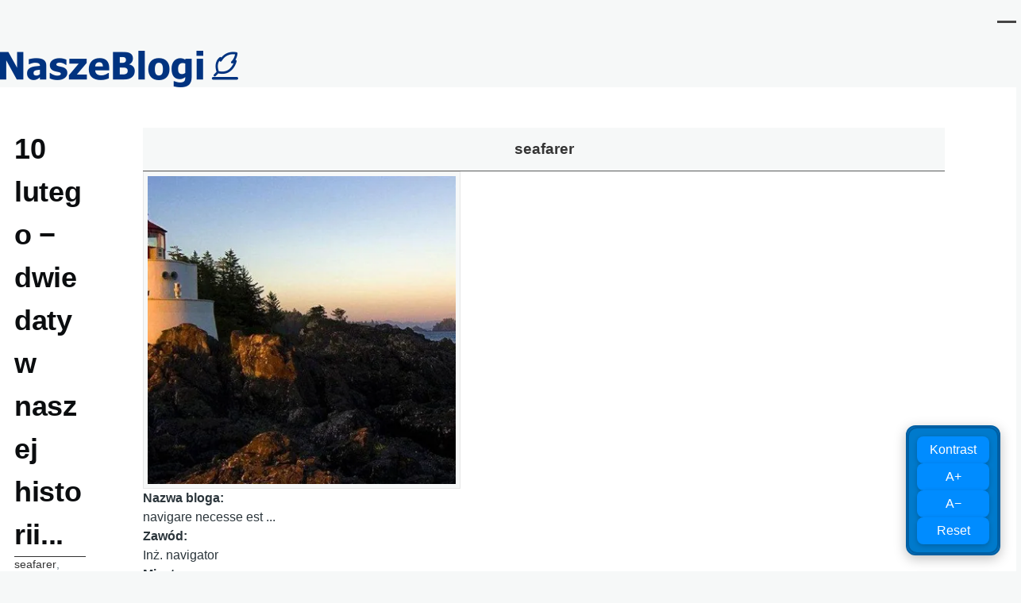

--- FILE ---
content_type: text/html; charset=UTF-8
request_url: https://naszeblogi.pl/comment/360807
body_size: 14804
content:
<!DOCTYPE html>
<html lang="pl" dir="ltr" style="--color--primary-hue:0;--color--primary-saturation:0%;--color--primary-lightness:27">
  <head>
<!-- Google Tag Manager -->
<script>(function(w,d,s,l,i){w[l]=w[l]||[];w[l].push({'gtm.start':
new Date().getTime(),event:'gtm.js'});var f=d.getElementsByTagName(s)[0],
j=d.createElement(s),dl=l!='dataLayer'?'&l='+l:'';j.async=true;j.src=
'https://www.googletagmanager.com/gtm.js?id='+i+dl;f.parentNode.insertBefore(j,f);
})(window,document,'script','dataLayer','GTM-5W7CSR');</script>
<!-- End Google Tag Manager -->

    <meta charset="utf-8" />
<meta name="Generator" content="Drupal 11 (https://www.drupal.org)" />
<meta name="MobileOptimized" content="width" />
<meta name="HandheldFriendly" content="true" />
<meta name="viewport" content="width=device-width, initial-scale=1.0" />
<link rel="icon" href="/uploads/favicon.png" type="image/png" />
<link rel="canonical" href="https://naszeblogi.pl/61371-10-lutego-dwie-daty-w-naszej-historii" />
<link rel="shortlink" href="https://naszeblogi.pl/node/61371" />

    <title>10 lutego − dwie daty w naszej historii... | Nasze Blogi</title>
    <link rel="stylesheet" media="all" href="/uploads/css/css_9qKjbZB7Xq0XDvSM8ckPsU-sWcqKvWAG1pctZihBcDo.css?delta=0&amp;language=pl&amp;theme=sws&amp;include=eJxtjkEOwyAMBD9E4EmRAQe5NbjCLi2_L4qqqIdedqWZPezBUMKxwjO1-w43eDthGtglJKkVm-kFGgwqYCRte3Sq0Oc_pZik5V_5bW8QGS-qlDFCd_rSACmhKkVisrmbCOvJC0sE3tTmulecTjWsIYKiG4RrcKavkp-MHwRNUBw" />
<link rel="stylesheet" media="all" href="/uploads/css/css_QlDu4kMStkzd8qQWY6YNzhsn_evSTaH86afZhTuGjQk.css?delta=1&amp;language=pl&amp;theme=sws&amp;include=eJxtjkEOwyAMBD9E4EmRAQe5NbjCLi2_L4qqqIdedqWZPezBUMKxwjO1-w43eDthGtglJKkVm-kFGgwqYCRte3Sq0Oc_pZik5V_5bW8QGS-qlDFCd_rSACmhKkVisrmbCOvJC0sE3tTmulecTjWsIYKiG4RrcKavkp-MHwRNUBw" />

    
    
<link rel="preload" href="/core/themes/olivero/fonts/metropolis/Metropolis-Regular.woff2" as="font" type="font/woff2" crossorigin>
<link rel="preload" href="/core/themes/olivero/fonts/metropolis/Metropolis-SemiBold.woff2" as="font" type="font/woff2" crossorigin>
<link rel="preload" href="/core/themes/olivero/fonts/metropolis/Metropolis-Bold.woff2" as="font" type="font/woff2" crossorigin>
<link rel="preload" href="/core/themes/olivero/fonts/lora/lora-v14-latin-regular.woff2" as="font" type="font/woff2" crossorigin>
    <noscript><link rel="stylesheet" href="/core/themes/olivero/css/components/navigation/nav-primary-no-js.css?t9h277" />
</noscript>

<!-- (C)2000-2013 Gemius SA - gemiusAudience / pp.naszeblogi.pl / strona_glowna_serwisu -->
<script type="text/javascript">
<!--//--><![CDATA[//><!--
var pp_gemius_identifier = 'bIFA4tASTwzhY3gpq1X20KQ9HZF69Tt0zF8Xk06WJPP.R7';
// lines below shouldn't be edited
function gemius_pending(i) { window[i] = window[i] || function() {var x = window[i+'_pdata'] = window[i+'_pdata'] || []; x[x.length]=arguments;};};
gemius_pending('gemius_hit'); gemius_pending('gemius_event'); gemius_pending('pp_gemius_hit'); gemius_pending('pp_gemius_event');
(function(d,t) {try {var gt=d.createElement(t),s=d.getElementsByTagName(t)[0],l='http'+((location.protocol=='https:')?'s':''); gt.setAttribute('async','async');
gt.setAttribute('defer','defer'); gt.src=l+'://advice.hit.gemius.pl/xgemius.js'; s.parentNode.insertBefore(gt,s);} catch (e) {}})(document,'script');
//--><!]]>
</script>

<!-- InMobi Choice. Consent Manager Tag v3.0 (for TCF 2.2) -->
<script type="text/javascript" async=true>
(function() {
  var host = window.location.hostname;
  var element = document.createElement('script');
  var firstScript = document.getElementsByTagName('script')[0];
  var url = 'https://cmp.inmobi.com'
    .concat('/choice/', 'LekpxwJ1fEFMP', '/', host, '/choice.js?tag_version=V3');
  var uspTries = 0;
  var uspTriesLimit = 3;
  element.async = true;
  element.type = 'text/javascript';
  element.src = url;

  firstScript.parentNode.insertBefore(element, firstScript);

  function makeStub() {
    var TCF_LOCATOR_NAME = '__tcfapiLocator';
    var queue = [];
    var win = window;
    var cmpFrame;

    function addFrame() {
      var doc = win.document;
      var otherCMP = !!(win.frames[TCF_LOCATOR_NAME]);

      if (!otherCMP) {
        if (doc.body) {
          var iframe = doc.createElement('iframe');

          iframe.style.cssText = 'display:none';
          iframe.name = TCF_LOCATOR_NAME;
          doc.body.appendChild(iframe);
        } else {
          setTimeout(addFrame, 5);
        }
      }
      return !otherCMP;
    }

    function tcfAPIHandler() {
      var gdprApplies;
      var args = arguments;

      if (!args.length) {
        return queue;
      } else if (args[0] === 'setGdprApplies') {
        if (
          args.length > 3 &&
          args[2] === 2 &&
          typeof args[3] === 'boolean'
        ) {
          gdprApplies = args[3];
          if (typeof args[2] === 'function') {
            args[2]('set', true);
          }
        }
      } else if (args[0] === 'ping') {
        var retr = {
          gdprApplies: gdprApplies,
          cmpLoaded: false,
          cmpStatus: 'stub'
        };

        if (typeof args[2] === 'function') {
          args[2](retr);
        }
      } else {
        if(args[0] === 'init' && typeof args[3] === 'object') {
          args[3] = Object.assign(args[3], { tag_version: 'V3' });
        }
        queue.push(args);
      }
    }

    function postMessageEventHandler(event) {
      var msgIsString = typeof event.data === 'string';
      var json = {};

      try {
        if (msgIsString) {
          json = JSON.parse(event.data);
        } else {
          json = event.data;
        }
      } catch (ignore) {}

      var payload = json.__tcfapiCall;

      if (payload) {
        window.__tcfapi(
          payload.command,
          payload.version,
          function(retValue, success) {
            var returnMsg = {
              __tcfapiReturn: {
                returnValue: retValue,
                success: success,
                callId: payload.callId
              }
            };
            if (msgIsString) {
              returnMsg = JSON.stringify(returnMsg);
            }
            if (event && event.source && event.source.postMessage) {
              event.source.postMessage(returnMsg, '*');
            }
          },
          payload.parameter
        );
      }
    }

    while (win) {
      try {
        if (win.frames[TCF_LOCATOR_NAME]) {
          cmpFrame = win;
          break;
        }
      } catch (ignore) {}

      if (win === window.top) {
        break;
      }
      win = win.parent;
    }
    if (!cmpFrame) {
      addFrame();
      win.__tcfapi = tcfAPIHandler;
      win.addEventListener('message', postMessageEventHandler, false);
    }
  };

  makeStub();

  var uspStubFunction = function() {
    var arg = arguments;
    if (typeof window.__uspapi !== uspStubFunction) {
      setTimeout(function() {
        if (typeof window.__uspapi !== 'undefined') {
          window.__uspapi.apply(window.__uspapi, arg);
        }
      }, 500);
    }
  };

  var checkIfUspIsReady = function() {
    uspTries++;
    if (window.__uspapi === uspStubFunction && uspTries < uspTriesLimit) {
      console.warn('USP is not accessible');
    } else {
      clearInterval(uspInterval);
    }
  };

  if (typeof window.__uspapi === 'undefined') {
    window.__uspapi = uspStubFunction;
    var uspInterval = setInterval(checkIfUspIsReady, 6000);
  }
})();
</script>
<!-- End InMobi Choice. Consent Manager Tag v3.0 (for TCF 2.2) -->

  </head>
  <body class="path-node page-node-type-blog">
<!-- Google Tag Manager (noscript) -->
<noscript><iframe src="https://www.googletagmanager.com/ns.html?id=GTM-5W7CSR"
height="0" width="0" style="display:none;visibility:hidden"></iframe></noscript>
<!-- End Google Tag Manager (noscript) -->
        <a href="#main-content" class="visually-hidden focusable skip-link">
      Przejdź do treści
    </a>
    
      <div class="dialog-off-canvas-main-canvas" data-off-canvas-main-canvas>
    <div id="page-wrapper" class="page-wrapper">
  <div id="page">

          <header id="header" class="site-header" data-drupal-selector="site-header" role="banner">

                <div class="site-header__fixable" data-drupal-selector="site-header-fixable">
          <div class="site-header__initial">
            <button class="sticky-header-toggle" data-drupal-selector="sticky-header-toggle" role="switch" aria-controls="site-header__inner" aria-label="Przyklejony nagłówek" aria-checked="false">
              <span class="sticky-header-toggle__icon">
                <span></span>
                <span></span>
                <span></span>
              </span>
            </button>
          </div>

                    <div id="site-header__inner" class="site-header__inner" data-drupal-selector="site-header-inner">
            <div class="container site-header__inner__container">

              


<div id="block-sws-site-branding" class="site-branding block block-system block-system-branding-block">
  
    
    <div class="site-branding__inner">
          <a href="/" rel="home" class="site-branding__logo">
        <img src="/uploads/naszeblogi300.png" alt="Strona główna" fetchpriority="high"/>
      </a>
          </div>
</div>

<div class="header-nav-overlay" data-drupal-selector="header-nav-overlay"></div>


                              <div class="mobile-buttons" data-drupal-selector="mobile-buttons">
                  <button class="mobile-nav-button" data-drupal-selector="mobile-nav-button" aria-label="Menu Główne" aria-controls="header-nav" aria-expanded="false">
                    <span class="mobile-nav-button__label">Menu</span>
                    <span class="mobile-nav-button__icon"></span>
                  </button>
                </div>

                <div id="header-nav" class="header-nav" data-drupal-selector="header-nav">
                  
<nav  id="block-sws-menutop1" class="block block-menu navigation menu--menu-top1" aria-labelledby="block-sws-menutop1-menu" role="navigation">
            
  <h2 class="visually-hidden block__title" id="block-sws-menutop1-menu">menu-top1</h2>
  
        


          
        
    <ul  class="menu primary-nav__menu primary-nav__menu--level-1" data-drupal-selector="primary-nav-menu--level-1">
            
                          
        
        
        <li class="primary-nav__menu-item primary-nav__menu-item--link primary-nav__menu-item--level-1">
                              
                      <a href="https://naszeblogi.pl/blogerzy" class="primary-nav__menu-link primary-nav__menu-link--link primary-nav__menu-link--level-1" data-drupal-selector="primary-nav-menu-link-has-children">            <span class="primary-nav__menu-link-inner primary-nav__menu-link-inner--level-1">Blogerzy</span>
          </a>

            
                  </li>
      
                          
        
        
        <li class="primary-nav__menu-item primary-nav__menu-item--link primary-nav__menu-item--level-1">
                              
                      <a href="https://naszeblogi.pl/komentarze" class="primary-nav__menu-link primary-nav__menu-link--link primary-nav__menu-link--level-1" data-drupal-selector="primary-nav-menu-link-has-children">            <span class="primary-nav__menu-link-inner primary-nav__menu-link-inner--level-1">Komentarze</span>
          </a>

            
                  </li>
          </ul>
  


  </nav>


                  

  <div class="region region--secondary-menu">
    <nav  id="block-sws-useraccountmenu" class="block block-menu navigation menu--account secondary-nav" aria-labelledby="block-sws-useraccountmenu-menu" role="navigation">
            
  <span class="visually-hidden" id="block-sws-useraccountmenu-menu">User account menu</span>
  
        


          <ul class="menu secondary-nav__menu secondary-nav__menu--level-1">
            
                          
        
        
        <li class="secondary-nav__menu-item secondary-nav__menu-item--link secondary-nav__menu-item--level-1">
          <a href="https://naszeblogi.pl/moje-wpisy" class="secondary-nav__menu-link secondary-nav__menu-link--link secondary-nav__menu-link--level-1">Moje wpisy</a>

                  </li>
      
                          
        
        
        <li class="secondary-nav__menu-item secondary-nav__menu-item--link secondary-nav__menu-item--level-1">
          <a href="/user/login" class="secondary-nav__menu-link secondary-nav__menu-link--link secondary-nav__menu-link--level-1" data-drupal-link-system-path="user/login">Zaloguj</a>

                  </li>
          </ul>
  


  </nav>

  </div>

                </div>
                          </div>
          </div>
        </div>
      </header>
    
    <div id="main-wrapper" class="layout-main-wrapper layout-container">
      <div id="main" class="layout-main">
        <div class="main-content">
          <a id="main-content" tabindex="-1"></a>
          
          <div class="main-content__container container">
            

  <div class="region region--highlighted grid-full layout--pass--content-medium">
    <div data-drupal-messages-fallback class="hidden messages-list"></div>

  </div>

            

                          <div class="sidebar-grid grid-full">
                <main role="main" class="site-main">
                  
                  

  <div class="region region--content grid-full layout--pass--content-medium" id="content">
    

<div id="block-sws-page-title" class="block block-core block-page-title-block">
  
  

  <h1 class="title page-title">
<span>10 lutego − dwie daty w naszej historii... </span>
</h1>


  
</div>


<div id="block-sws-content" class="block block-system block-system-main-block">
  
    
      <div class="block__content">
      
<article data-history-node-id="61371" class="node node--type-blog node--promoted node--view-mode-full">
  <header class="">
    
          
          <div class="node__meta">
              <span>
          <span class="node__author"><a href="/users/tadeusz-hatalski">seafarer</a></span>, 11.02.2022
        </span>
        
      </div>
      </header>
  <div class="node__content">
        
            <div class="text-content clearfix field field--name-body field--type-text-with-summary field--label-hidden field__item"><img alt src="https://scontent.fwaw7-1.fna.fbcdn.net/v/t39.30808-6/p180x540/273307267_1572996943080083_4529145861648729767_n.jpg?_nc_cat=110&amp;ccb=1-5&amp;_nc_sid=730e14&amp;_nc_ohc=kV538MvQ_ZkAX_uwByB&amp;_nc_ht=scontent.fwaw7-1.fna&amp;oh=00_AT8eN4UiC8z_ruPnyrqkCgKEZHhevkhpeMJgfrvHFEYZcA&amp;oe=620B806C"><br>
Wczoraj było 10-go lutego. Ważna data i rocznica dwóch, jakże różnych wydarzeń w naszej historii. Jedno z tych dwóch było radosne, pełne nadziei i optymizmu. Drugie tragiczne i przepełnione rozpaczą. W moim życiu, te dwie daty wiążą się ze sobą w pewien szczególny sposób.<br>
Otóż dawno temu przyjechałem do Gdyni na egzaminy do Szkoły Morskiej. Nigdy wcześniej nie byłem w Gdyni i nigdy wcześniej nie widziałem morza a cała moja wiedza o morzu pochodziła jedynie z tygodnika ‘Morze’ i książek o morzu. Wysiadłem więc z pociągu, torbę z rzeczami zostawiłem w przechowalni bagażu i zamiast do szkoły, do której przyjechałem zdawać egzaminy, poszedłem zobaczyć morze. Po wyjściu z dworca przez chwilę błądziłem, ale w końcu poszedłem we właściwym kierunku. I gdzieś na wysokości budynku Polskich Linii Oceanicznych zobaczyłem, hen daleko … morze! Perspektywę na szeroki świat!!! To był rok 1969 i paszportów wtedy w szufladzie w domu nikt nie miał.<br>
Wymarzone morze, zobaczyłem z ulicy 10-go Lutego. Ulica otrzymała tę nazwę, właśnie na pamiątkę jednego z wydarzeń, których rocznicę dzisiaj obchodzimy. Tego, które miało miejsce w Pucku, niedaleko od Gdyni będącej w tym czasie jeszcze małą, rybacką wioską.&nbsp; Otóż w dniu 10-lutego 1920 r. generał Haller skierował konie swojego oddziału w morskie fale i rzucając platynowy pierścień w wody Bałtyku, dokonał symbolicznych zaślubin Polski z morzem. Te zaślubiny z morzem były wyrazem zarówno nadziei, jak i fantazji jaką wówczas mieli w sobie Polacy. Patrzyli daleko i mierzyli wysoko. Co więcej, umieli te zamierzenia realizować. Gdynia jest tego dowodem. Nowoczesny port i nowoczesne miasto. Port zaplanowany i zbudowany tak, że mógł przyjmować, wszystkie największe statki, jakie wówczas wpływały na Bałtyk.<br>
Ale w naszej historii jest jeszcze inny 10-luty [*]. Ta data odbiła się również na życiu mojej rodziny, a w konsekwencji na moim także. Choć inaczej niż data, której pamięć przypomina nazwa ul. 10-Lutego w Gdyni, gdzie po raz pierwszy w życiu zobaczyłem morze a w oczach wyobraźni daleki świat.<br>
Ten drugi 10-luty zdarzył się w 1940 r., zaledwie dwadzieścia lat po tym jak generał Haller z fantazją wjechał na koniu w morskie fale i dokonał morskich zaślubin. Zdarzył się daleko od Gdyni, na południowo-wschodnich kresach Polski, w miejscowości Polana, w dzisiejszych Bieszczadach. Sowieccy ‘oprycznicy’ mieli sporządzone listy, według których przychodzili po ludzi. Na liście był również miejscowy leśnik.&nbsp; Przyszli w nocy i otoczyli dom. Długo szukali strzelby, ale nie znaleźli. Ale i tak nad ranem kazali się spakować. Całej rodzinie z piątką małych dzieci, z których najstarsze miało 10 lat, a najmłodsze 10 miesięcy. Rodzina mogła wziąć tylko to, co się dało unieść w rękach. I kazali wsiadać do sań i popędzili konie. Dziadek, którego nie było na liście (więc jego nie zabrali) biegł trzymając się sań i błagał, aby nie zabierali syna, synowej i wnuków, tylko wzięli jego. Oprycznicy byli głusi na to wołanie rozpaczy. Bili starego człowieka kolbami karabinów po rękach i głowie aż upadł na drogę, na której został. A całą rodzinę wywieźli, na sześć lat nędzy, głodu i poniewierki. Po to, aby tam zginęli. I po to, aby rzucić strach i terror na tych co pozostali. Nie zginęli, wrócili. Nadzieja i wola życia okazała się mocniejsza niż strach i terror.<br>
10 luty - dwie daty w historii narodu. I w historii zwykłych ludzi. Jakże różne daty!<br>[*] <em>‘Wywózka 10 II 1940 [na Syberię] objęła głównie ludność miejscową. Polacy stanowili w tym kontyngencie 70% wszystkich wywożonych, pozostałe 30% ludność białoruska i ukraińska. Wywożono przede wszystkim osadników wojskowych, średnich i niższych urzędników państwowych, służbę leśną oraz pracowników PKP. Zabierano całe rodziny bez wyjątku. Zgodnie ze ściśle tajnymi materiałami radzieckimi deportowano ok. 140 000 osób. Zesłańców rozlokowano w Komi ASRR, w północnych obwodach RFSRR: archangielskim, czelabińskim, czkałowskim, gorkowskim, irkuckim, iwanowskim, jarosławskim, kirowskim, mołotowskim, nowosybirskim, omskim, swierdłowskim i wołogodzkim, w Jakuckiej i Baszkirskiej ASRR oraz Kraju Krasnojarskim i Ałtajskim. Wysiedlony kontyngent określono mianem „spiecpieriesieliency-osadniki”. Bardzo złe warunki atmosferyczne, praca ponad siły przy wyrębie lasów, oraz osady o charakterze prawie że łagrowym i takiej dyscyplinie pracy, do których trafiła deportowana ludność, sprawiły, że śmiertelność tego kontyngentu była najwyższa’<br>
[pl.wikipedia.org/../Represje_ZSRR_wobec_Polaków_i_obywateli_polskich_1939-1946]</em></div>
      <ul class="links inline">
          <li><a href="/user/login?destination=/comment/reply/node/61371/comment_node_blog%23comment-form">Zaloguj</a> lub <a href="/user/register?destination=/comment/reply/node/61371/comment_node_blog%23comment-form">zarejestruj się</a> aby dodawać komentarze</li>
          <li></li>
          <li></li>
          <li>Odsłony: 11050</li>
      </ul>

<section data-drupal-selector="comments" class="comments">

  
  
  
<div class="indented">

<article  data-comment-user-id="4174" id="comment-360714" class="comment js-comment" role="article" data-drupal-selector="comment">
    <span class="hidden" data-comment-timestamp="1644868290"></span>

      <div class="comment__picture-wrapper">
      <div class="comment__picture">
        <img src="/uploads/styles/komentarz/public/portret/picture-4174-1676142322.jpg.webp?itok=DmivhYEe" alt="Jabe" title="Jabe" />

      </div>
    </div>
    <div class="comment__text-wrapper">
          <footer class="comment__meta">
          <p class="comment__author">
    <a href="/user/4174">Jabe</a>
  </p>
        <p class="comment__time">14.02.2022 20:51</p>
                          <p class="visually-hidden">Dodane przez <a title="Wyświetl profil użytkownika." href="/users/sake3">sake3</a> w odpowiedzi na <a href="/comment/360705#comment-360705" class="permalink" rel="bookmark" hreflang="und">Przypuszczam że pierwszym</a></p>
              </footer>
        <div class="comment__content">
      
            <div class="text-content field field--name-comment-body field--type-text-long field--label-hidden field__item comment__text-content">Nie śpieszą się, więc pewnie niespecjalnie potrzebny.</div>
      <ul class="links inline comment__links">
          <li class="comment__links-item"></li>
          <li class="comment__links-item"></li>
      </ul>
    </div>
  </div>
</article>

<div class="indented">

<article  data-comment-user-id="1610" id="comment-360719" class="comment js-comment by-node-author" role="article" data-drupal-selector="comment">
    <span class="hidden" data-comment-timestamp="1644871193"></span>

      <div class="comment__picture-wrapper">
      <div class="comment__picture">
        <img src="/uploads/styles/komentarz/public/portret/picture-2209.jpg.webp?itok=14_64fWQ" alt="Tadeusz Hatalski" title="Tadeusz Hatalski" />

      </div>
    </div>
    <div class="comment__text-wrapper">
          <footer class="comment__meta">
          <p class="comment__author">
    <a href="/user/1610">seafarer</a>
  </p>
        <p class="comment__time">14.02.2022 21:39</p>
                          <p class="visually-hidden">Dodane przez <a title="Wyświetl profil użytkownika." href="/users/jabe">Jabe</a> w odpowiedzi na <a href="/comment/360714#comment-360714" class="permalink" rel="bookmark" hreflang="und">Nie śpieszą się, więc pewnie</a></p>
              </footer>
        <div class="comment__content">
      
            <div class="text-content field field--name-comment-body field--type-text-long field--label-hidden field__item comment__text-content">@ Jabe - 'Nie śpieszą się'<br>
To czy się śpieszą czy nie to jedno, natomiast czy potrzebny to drugie. Tak się panowie natrząsacie (razem z wielkopolskimzdzichem), że tor wodny do Elbląga niepotrzebny. Więc ponownie zapytam. Dlaczego w takim razie, był potrzebny Niemcom? I do tego ponad 30 razy dłuższy niż ten, który my budujemy?</div>
      <ul class="links inline comment__links">
          <li class="comment__links-item"></li>
          <li class="comment__links-item"></li>
      </ul>
    </div>
  </div>
</article>

<div class="indented">

<article  data-comment-user-id="4174" id="comment-360722" class="comment js-comment" role="article" data-drupal-selector="comment">
    <span class="hidden" data-comment-timestamp="1644872300"></span>

      <div class="comment__picture-wrapper">
      <div class="comment__picture">
        <img src="/uploads/styles/komentarz/public/portret/picture-4174-1676142322.jpg.webp?itok=DmivhYEe" alt="Jabe" title="Jabe" />

      </div>
    </div>
    <div class="comment__text-wrapper">
          <footer class="comment__meta">
          <p class="comment__author">
    <a href="/user/4174">Jabe</a>
  </p>
        <p class="comment__time">14.02.2022 21:58</p>
                          <p class="visually-hidden">Dodane przez <a title="Wyświetl profil użytkownika." href="/users/tadeusz-hatalski">Tadeusz Hatalski</a> w odpowiedzi na <a href="/comment/360719#comment-360719" class="permalink" rel="bookmark" hreflang="und">@ Jabe - &#039;Nie śpieszą się&#039;</a></p>
              </footer>
        <div class="comment__content">
      
            <div class="text-content field field--name-comment-body field--type-text-long field--label-hidden field__item comment__text-content">Nie wiem, czy tor jest faktycznie potrzebny. Dzień po otwarciu przekopu może się okazać, że szlaku żeglugowym zapomniano. Z pewnością potrzebne jest wydawanie pieniędzy.<br>Ile trwało przekopanie przekopu sueskiego?</div>
      <ul class="links inline comment__links">
          <li class="comment__links-item"></li>
          <li class="comment__links-item"></li>
      </ul>
    </div>
  </div>
</article>

<div class="indented">

<article  data-comment-user-id="1610" id="comment-360741" class="deep-indent comment js-comment by-node-author" role="article" data-drupal-selector="comment">
    <span class="hidden" data-comment-timestamp="1644907406"></span>

      <div class="comment__picture-wrapper">
      <div class="comment__picture">
        <img src="/uploads/styles/komentarz/public/portret/picture-2209.jpg.webp?itok=14_64fWQ" alt="Tadeusz Hatalski" title="Tadeusz Hatalski" />

      </div>
    </div>
    <div class="comment__text-wrapper">
          <footer class="comment__meta">
          <p class="comment__author">
    <a href="/user/1610">seafarer</a>
  </p>
        <p class="comment__time">15.02.2022 07:43</p>
                          <p class="visually-hidden">Dodane przez <a title="Wyświetl profil użytkownika." href="/users/jabe">Jabe</a> w odpowiedzi na <a href="/comment/360722#comment-360722" class="permalink" rel="bookmark" hreflang="und">Nie wiem, czy tor jest</a></p>
              </footer>
        <div class="comment__content">
      
            <div class="text-content field field--name-comment-body field--type-text-long field--label-hidden field__item comment__text-content">@ Jabe<br>
W tamtym czasie nie było konieczności uzyskiwania decyzji środowiskowych ...</div>
      <ul class="links inline comment__links">
          <li class="comment__links-item"></li>
          <li class="comment__links-item"></li>
      </ul>
    </div>
  </div>
</article>

<div class="indented">

<article  data-comment-user-id="4174" id="comment-360762" class="deep-indent comment js-comment" role="article" data-drupal-selector="comment">
    <span class="hidden" data-comment-timestamp="1644920360"></span>

      <div class="comment__picture-wrapper">
      <div class="comment__picture">
        <img src="/uploads/styles/komentarz/public/portret/picture-4174-1676142322.jpg.webp?itok=DmivhYEe" alt="Jabe" title="Jabe" />

      </div>
    </div>
    <div class="comment__text-wrapper">
          <footer class="comment__meta">
          <p class="comment__author">
    <a href="/user/4174">Jabe</a>
  </p>
        <p class="comment__time">15.02.2022 11:19</p>
                          <p class="visually-hidden">Dodane przez <a title="Wyświetl profil użytkownika." href="/users/tadeusz-hatalski">Tadeusz Hatalski</a> w odpowiedzi na <a href="/comment/360741#comment-360741" class="permalink" rel="bookmark" hreflang="und">@ Jabe</a></p>
              </footer>
        <div class="comment__content">
      
            <div class="text-content field field--name-comment-body field--type-text-long field--label-hidden field__item comment__text-content">A ile było specustaw? Żałosne.</div>
      <ul class="links inline comment__links">
          <li class="comment__links-item"></li>
          <li class="comment__links-item"></li>
      </ul>
    </div>
  </div>
</article>

<div class="indented">

<article  data-comment-user-id="1610" id="comment-360771" class="deep-indent comment js-comment by-node-author" role="article" data-drupal-selector="comment">
    <span class="hidden" data-comment-timestamp="1644924511"></span>

      <div class="comment__picture-wrapper">
      <div class="comment__picture">
        <img src="/uploads/styles/komentarz/public/portret/picture-2209.jpg.webp?itok=14_64fWQ" alt="Tadeusz Hatalski" title="Tadeusz Hatalski" />

      </div>
    </div>
    <div class="comment__text-wrapper">
          <footer class="comment__meta">
          <p class="comment__author">
    <a href="/user/1610">seafarer</a>
  </p>
        <p class="comment__time">15.02.2022 12:28</p>
                          <p class="visually-hidden">Dodane przez <a title="Wyświetl profil użytkownika." href="/users/jabe">Jabe</a> w odpowiedzi na <a href="/comment/360762#comment-360762" class="permalink" rel="bookmark" hreflang="und">A ile było specustaw? Żałosne</a></p>
              </footer>
        <div class="comment__content">
      
            <div class="text-content field field--name-comment-body field--type-text-long field--label-hidden field__item comment__text-content">@ Jabe<br>
Na decyzje środowiskowe nawet specustawy nie pomogą.</div>
      <ul class="links inline comment__links">
          <li class="comment__links-item"></li>
          <li class="comment__links-item"></li>
      </ul>
    </div>
  </div>
</article>

<div class="indented">

<article  data-comment-user-id="4174" id="comment-360774" class="deep-indent comment js-comment" role="article" data-drupal-selector="comment">
    <span class="hidden" data-comment-timestamp="1644925629"></span>

      <div class="comment__picture-wrapper">
      <div class="comment__picture">
        <img src="/uploads/styles/komentarz/public/portret/picture-4174-1676142322.jpg.webp?itok=DmivhYEe" alt="Jabe" title="Jabe" />

      </div>
    </div>
    <div class="comment__text-wrapper">
          <footer class="comment__meta">
          <p class="comment__author">
    <a href="/user/4174">Jabe</a>
  </p>
        <p class="comment__time">15.02.2022 12:47</p>
                          <p class="visually-hidden">Dodane przez <a title="Wyświetl profil użytkownika." href="/users/tadeusz-hatalski">Tadeusz Hatalski</a> w odpowiedzi na <a href="/comment/360771#comment-360771" class="permalink" rel="bookmark" hreflang="und">@ Jabe</a></p>
              </footer>
        <div class="comment__content">
      
            <div class="text-content field field--name-comment-body field--type-text-long field--label-hidden field__item comment__text-content">Niemoc.</div>
      <ul class="links inline comment__links">
          <li class="comment__links-item"></li>
          <li class="comment__links-item"></li>
      </ul>
    </div>
  </div>
</article>

<div class="indented">

<article  data-comment-user-id="1610" id="comment-360806" class="deep-indent comment js-comment by-node-author" role="article" data-drupal-selector="comment">
    <span class="hidden" data-comment-timestamp="1644945226"></span>

      <div class="comment__picture-wrapper">
      <div class="comment__picture">
        <img src="/uploads/styles/komentarz/public/portret/picture-2209.jpg.webp?itok=14_64fWQ" alt="Tadeusz Hatalski" title="Tadeusz Hatalski" />

      </div>
    </div>
    <div class="comment__text-wrapper">
          <footer class="comment__meta">
          <p class="comment__author">
    <a href="/user/1610">seafarer</a>
  </p>
        <p class="comment__time">15.02.2022 18:13</p>
                          <p class="visually-hidden">Dodane przez <a title="Wyświetl profil użytkownika." href="/users/jabe">Jabe</a> w odpowiedzi na <a href="/comment/360774#comment-360774" class="permalink" rel="bookmark" hreflang="und">Niemoc.</a></p>
              </footer>
        <div class="comment__content">
      
            <div class="text-content field field--name-comment-body field--type-text-long field--label-hidden field__item comment__text-content">@ Jabe<br>
To proszę pokazać, gdzie jest moc.</div>
      <ul class="links inline comment__links">
          <li class="comment__links-item"></li>
          <li class="comment__links-item"></li>
      </ul>
    </div>
  </div>
</article>

<div class="indented">

<article  data-comment-user-id="4174" id="comment-360807" class="deep-indent comment js-comment" role="article" data-drupal-selector="comment">
    <span class="hidden" data-comment-timestamp="1644945679"></span>

      <div class="comment__picture-wrapper">
      <div class="comment__picture">
        <img src="/uploads/styles/komentarz/public/portret/picture-4174-1676142322.jpg.webp?itok=DmivhYEe" alt="Jabe" title="Jabe" />

      </div>
    </div>
    <div class="comment__text-wrapper">
          <footer class="comment__meta">
          <p class="comment__author">
    <a href="/user/4174">Jabe</a>
  </p>
        <p class="comment__time">15.02.2022 18:21</p>
                          <p class="visually-hidden">Dodane przez <a title="Wyświetl profil użytkownika." href="/users/tadeusz-hatalski">Tadeusz Hatalski</a> w odpowiedzi na <a href="/comment/360806#comment-360806" class="permalink" rel="bookmark" hreflang="und">@ Jabe</a></p>
              </footer>
        <div class="comment__content">
      
            <div class="text-content field field--name-comment-body field--type-text-long field--label-hidden field__item comment__text-content">Proszę się przekomarzać z kimś innym.</div>
      <ul class="links inline comment__links">
          <li class="comment__links-item"></li>
          <li class="comment__links-item"></li>
      </ul>
    </div>
  </div>
</article>

<div class="indented">

<article  data-comment-user-id="1610" id="comment-360851" class="deep-indent comment js-comment by-node-author" role="article" data-drupal-selector="comment">
    <span class="hidden" data-comment-timestamp="1644995512"></span>

      <div class="comment__picture-wrapper">
      <div class="comment__picture">
        <img src="/uploads/styles/komentarz/public/portret/picture-2209.jpg.webp?itok=14_64fWQ" alt="Tadeusz Hatalski" title="Tadeusz Hatalski" />

      </div>
    </div>
    <div class="comment__text-wrapper">
          <footer class="comment__meta">
          <p class="comment__author">
    <a href="/user/1610">seafarer</a>
  </p>
        <p class="comment__time">16.02.2022 08:11</p>
                          <p class="visually-hidden">Dodane przez <a title="Wyświetl profil użytkownika." href="/users/jabe">Jabe</a> w odpowiedzi na <a href="/comment/360807#comment-360807" class="permalink" rel="bookmark" hreflang="und">Proszę się przekomarzać z</a></p>
              </footer>
        <div class="comment__content">
      
            <div class="text-content field field--name-comment-body field--type-text-long field--label-hidden field__item comment__text-content">@ Jabe<br>
Ja się przekomarzam? To pan udaje, że nie wie o co chodzi. To nie PiS wprowadził konieczność uzyskiwania 'decyzji środowiskowych' przy tego rodzaju inwestycjach. To nie PiS zgłosił 'pól Polski' do obszarów Natura 2000, to nie PiS 'rozdaje karty' w Brukseli gdzie biurokracja jest rozbuchana do granic absurdu. A pan gada blubry o niemocy ...</div>
      <ul class="links inline comment__links">
          <li class="comment__links-item"></li>
          <li class="comment__links-item"></li>
      </ul>
    </div>
  </div>
</article>

<div class="indented">

<article  data-comment-user-id="4174" id="comment-360876" class="deep-indent comment js-comment" role="article" data-drupal-selector="comment">
    <span class="hidden" data-comment-timestamp="1645002421"></span>

      <div class="comment__picture-wrapper">
      <div class="comment__picture">
        <img src="/uploads/styles/komentarz/public/portret/picture-4174-1676142322.jpg.webp?itok=DmivhYEe" alt="Jabe" title="Jabe" />

      </div>
    </div>
    <div class="comment__text-wrapper">
          <footer class="comment__meta">
          <p class="comment__author">
    <a href="/user/4174">Jabe</a>
  </p>
        <p class="comment__time">16.02.2022 10:07</p>
                          <p class="visually-hidden">Dodane przez <a title="Wyświetl profil użytkownika." href="/users/tadeusz-hatalski">Tadeusz Hatalski</a> w odpowiedzi na <a href="/comment/360851#comment-360851" class="permalink" rel="bookmark" hreflang="und">@ Jabe</a></p>
              </footer>
        <div class="comment__content">
      
            <div class="text-content field field--name-comment-body field--type-text-long field--label-hidden field__item comment__text-content">Bracia Kaczyńscy zawsze byli przeciw, a nawet za. Zresztą minęło wiele lat. Co zrobiono, żeby się dało?</div>
      <ul class="links inline comment__links">
          <li class="comment__links-item"></li>
          <li class="comment__links-item"></li>
      </ul>
    </div>
  </div>
</article>

<div class="indented">

<article  data-comment-user-id="1610" id="comment-360934" class="deep-indent comment js-comment by-node-author" role="article" data-drupal-selector="comment">
    <span class="hidden" data-comment-timestamp="1645028454"></span>

      <div class="comment__picture-wrapper">
      <div class="comment__picture">
        <img src="/uploads/styles/komentarz/public/portret/picture-2209.jpg.webp?itok=14_64fWQ" alt="Tadeusz Hatalski" title="Tadeusz Hatalski" />

      </div>
    </div>
    <div class="comment__text-wrapper">
          <footer class="comment__meta">
          <p class="comment__author">
    <a href="/user/1610">seafarer</a>
  </p>
        <p class="comment__time">16.02.2022 17:20</p>
                          <p class="visually-hidden">Dodane przez <a title="Wyświetl profil użytkownika." href="/users/jabe">Jabe</a> w odpowiedzi na <a href="/comment/360876#comment-360876" class="permalink" rel="bookmark" hreflang="und">Bracia Kaczyńscy zawsze byli</a></p>
              </footer>
        <div class="comment__content">
      
            <div class="text-content field field--name-comment-body field--type-text-long field--label-hidden field__item comment__text-content">@ Jabe 'bracia Kaczyńscy byli przeciw a nawet za'<br>
A co bracia Kaczyńscy mają tu do rzeczy?</div>
      <ul class="links inline comment__links">
          <li class="comment__links-item"></li>
          <li class="comment__links-item"></li>
      </ul>
    </div>
  </div>
</article>
</div></div></div></div></div></div></div></div></div>

<article  data-comment-user-id="10293" id="comment-360727" class="comment js-comment" role="article" data-drupal-selector="comment">
    <span class="hidden" data-comment-timestamp="1644873824"></span>

      <div class="comment__picture-wrapper">
      <div class="comment__picture">
        <img src="/uploads/styles/komentarz/public/portret/picture-10293-1628842647.png.webp?itok=rE2uTqWE" alt="wielkopolskizdzichu" title="wielkopolskizdzichu" />

      </div>
    </div>
    <div class="comment__text-wrapper">
          <footer class="comment__meta">
          <p class="comment__author">
    <a href="/user/10293">wielkopolskizdzichu</a>
  </p>
        <p class="comment__time">14.02.2022 22:23</p>
                          <p class="visually-hidden">Dodane przez <a title="Wyświetl profil użytkownika." href="/users/tadeusz-hatalski">Tadeusz Hatalski</a> w odpowiedzi na <a href="/comment/360719#comment-360719" class="permalink" rel="bookmark" hreflang="und">@ Jabe - &#039;Nie śpieszą się&#039;</a></p>
              </footer>
        <div class="comment__content">
      
            <div class="text-content field field--name-comment-body field--type-text-long field--label-hidden field__item comment__text-content">Tor za czasów niemieckich jak już pisałem odgrywał rolę jako linii łączącej Niemcy z ich rubieżami wschodnimi oraz z Litwą. Jaką rolę ma spełniać Elbląg połączony przekopem z morzem za pomocą portu do którego wejście przy 6 B będzie niebezpieczne dla wielu jednostek.&nbsp;<br>
Tor podejściowy o głębokości 5 metrów poprowadzony jest przez obszar o izobatach 1 - 2 metrów i jest wąski. Rozumiem takie coś na Zalewie Szczecińskim i Wiślanym, ale nie na w miejscu gdzie fala z sektora N ma prawie 200 Mm rozbiegu.<br>
Tam tor powinien być&nbsp; znacznie głębszy a główki falochronu podchodzić powinny do izobaty 5 metrów, a nie 1,5 do 2,0 m.<br>
Żeby to wytłumaczyć podam przykład Jastarni, która ma tor podejściowy o głębokości podobnej jak ten do śluzy, ale Jastarnia leży w miejscu gdzie rozbieg fali nie przekroczy 25 Mm i nikt nie wciska bzdetów że zrobi z Jastarni port handlowy.</div>
      <ul class="links inline comment__links">
          <li class="comment__links-item"></li>
          <li class="comment__links-item"></li>
      </ul>
    </div>
  </div>
</article>

<div class="indented">

<article  data-comment-user-id="1610" id="comment-360743" class="deep-indent comment js-comment by-node-author" role="article" data-drupal-selector="comment">
    <span class="hidden" data-comment-timestamp="1644908316"></span>

      <div class="comment__picture-wrapper">
      <div class="comment__picture">
        <img src="/uploads/styles/komentarz/public/portret/picture-2209.jpg.webp?itok=14_64fWQ" alt="Tadeusz Hatalski" title="Tadeusz Hatalski" />

      </div>
    </div>
    <div class="comment__text-wrapper">
          <footer class="comment__meta">
          <p class="comment__author">
    <a href="/user/1610">seafarer</a>
  </p>
        <p class="comment__time">15.02.2022 07:58</p>
                          <p class="visually-hidden">Dodane przez <a title="Wyświetl profil użytkownika." href="/users/wielkopolskizdzichu">wielkopolskizdzichu</a> w odpowiedzi na <a href="/comment/360727#comment-360727" class="permalink" rel="bookmark" hreflang="und">Tor za czasów niemieckich jak</a></p>
              </footer>
        <div class="comment__content">
      
            <div class="text-content field field--name-comment-body field--type-text-long field--label-hidden field__item comment__text-content">@ wielkopolskizdzichu<br>
Po co nam tor wodny do Elbląga jak są już tory wodne do Hamburga, Lubeki, Ems ... Tam wszystko jest na prawidłowych izobatach, tory są szerokie, nie ma rozbiegu fali z sektora N itd. Jednym słowem najlepiej zasypać piaskiem wszystkie polskie porty oraz tory wodne i będzie po kłopocie.</div>
      <ul class="links inline comment__links">
          <li class="comment__links-item"></li>
          <li class="comment__links-item"></li>
      </ul>
    </div>
  </div>
</article>

<div class="indented">

<article  data-comment-user-id="10293" id="comment-360744" class="deep-indent comment js-comment" role="article" data-drupal-selector="comment">
    <span class="hidden" data-comment-timestamp="1644907951"></span>

      <div class="comment__picture-wrapper">
      <div class="comment__picture">
        <img src="/uploads/styles/komentarz/public/portret/picture-10293-1628842647.png.webp?itok=rE2uTqWE" alt="wielkopolskizdzichu" title="wielkopolskizdzichu" />

      </div>
    </div>
    <div class="comment__text-wrapper">
          <footer class="comment__meta">
          <p class="comment__author">
    <a href="/user/10293">wielkopolskizdzichu</a>
  </p>
        <p class="comment__time">15.02.2022 07:52</p>
                          <p class="visually-hidden">Dodane przez <a title="Wyświetl profil użytkownika." href="/users/tadeusz-hatalski">Tadeusz Hatalski</a> w odpowiedzi na <a href="/comment/360743#comment-360743" class="permalink" rel="bookmark" hreflang="und">@ wielkopolskizdzichu</a></p>
              </footer>
        <div class="comment__content">
      
            <div class="text-content field field--name-comment-body field--type-text-long field--label-hidden field__item comment__text-content">To nie tor tylko, popierdułka dla Prezesa, który chce chodzić w glorii otwierającego okno Polsce na świat.</div>
      <ul class="links inline comment__links">
          <li class="comment__links-item"></li>
          <li class="comment__links-item"></li>
      </ul>
    </div>
  </div>
</article>

<div class="indented">

<article  data-comment-user-id="1610" id="comment-360750" class="deep-indent comment js-comment by-node-author" role="article" data-drupal-selector="comment">
    <span class="hidden" data-comment-timestamp="1644910882"></span>

      <div class="comment__picture-wrapper">
      <div class="comment__picture">
        <img src="/uploads/styles/komentarz/public/portret/picture-2209.jpg.webp?itok=14_64fWQ" alt="Tadeusz Hatalski" title="Tadeusz Hatalski" />

      </div>
    </div>
    <div class="comment__text-wrapper">
          <footer class="comment__meta">
          <p class="comment__author">
    <a href="/user/1610">seafarer</a>
  </p>
        <p class="comment__time">15.02.2022 08:41</p>
                          <p class="visually-hidden">Dodane przez <a title="Wyświetl profil użytkownika." href="/users/wielkopolskizdzichu">wielkopolskizdzichu</a> w odpowiedzi na <a href="/comment/360744#comment-360744" class="permalink" rel="bookmark" hreflang="und">To nie tor tylko, popierdułka</a></p>
              </footer>
        <div class="comment__content">
      
            <div class="text-content field field--name-comment-body field--type-text-long field--label-hidden field__item comment__text-content">@ wielkopolskizdzichu<br>
Wie pan co? W Holandii, Belgii, Niemczech takich torów są setki jeżeli nie tysiące. I przez myśl panu nie przejdzie, że tamte tory to 'popierdułki'. Natomiast taki tor u nas, to popierdułka i do tego jeszcze "Prezesa'. Jakieś rozdwojenie jaźni czy co?</div>
      <ul class="links inline comment__links">
          <li class="comment__links-item"></li>
          <li class="comment__links-item"></li>
      </ul>
    </div>
  </div>
</article>

<div class="indented">

<article  data-comment-user-id="10293" id="comment-360795" class="deep-indent comment js-comment" role="article" data-drupal-selector="comment">
    <span class="hidden" data-comment-timestamp="1644933206"></span>

      <div class="comment__picture-wrapper">
      <div class="comment__picture">
        <img src="/uploads/styles/komentarz/public/portret/picture-10293-1628842647.png.webp?itok=rE2uTqWE" alt="wielkopolskizdzichu" title="wielkopolskizdzichu" />

      </div>
    </div>
    <div class="comment__text-wrapper">
          <footer class="comment__meta">
          <p class="comment__author">
    <a href="/user/10293">wielkopolskizdzichu</a>
  </p>
        <p class="comment__time">15.02.2022 14:53</p>
                          <p class="visually-hidden">Dodane przez <a title="Wyświetl profil użytkownika." href="/users/tadeusz-hatalski">Tadeusz Hatalski</a> w odpowiedzi na <a href="/comment/360750#comment-360750" class="permalink" rel="bookmark" hreflang="und">@ wielkopolskizdzichu</a></p>
              </footer>
        <div class="comment__content">
      
            <div class="text-content field field--name-comment-body field--type-text-long field--label-hidden field__item comment__text-content">Białomorski też niezły.</div>
      <ul class="links inline comment__links">
          <li class="comment__links-item"></li>
          <li class="comment__links-item"></li>
      </ul>
    </div>
  </div>
</article>

<div class="indented">

<article  data-comment-user-id="1610" id="comment-360854" class="deep-indent comment js-comment by-node-author" role="article" data-drupal-selector="comment">
    <span class="hidden" data-comment-timestamp="1644996041"></span>

      <div class="comment__picture-wrapper">
      <div class="comment__picture">
        <img src="/uploads/styles/komentarz/public/portret/picture-2209.jpg.webp?itok=14_64fWQ" alt="Tadeusz Hatalski" title="Tadeusz Hatalski" />

      </div>
    </div>
    <div class="comment__text-wrapper">
          <footer class="comment__meta">
          <p class="comment__author">
    <a href="/user/1610">seafarer</a>
  </p>
        <p class="comment__time">16.02.2022 08:20</p>
                          <p class="visually-hidden">Dodane przez <a title="Wyświetl profil użytkownika." href="/users/wielkopolskizdzichu">wielkopolskizdzichu</a> w odpowiedzi na <a href="/comment/360795#comment-360795" class="permalink" rel="bookmark" hreflang="und">Białomorski też niezły.</a></p>
              </footer>
        <div class="comment__content">
      
            <div class="text-content field field--name-comment-body field--type-text-long field--label-hidden field__item comment__text-content">@ wielkopolskizdzichu<br>
A u nas wszystko złe, izobaty złe, szerokości złe, głębokości złe ... W depresję pan popadnie jak tak dalej pójdzie.</div>
      <ul class="links inline comment__links">
          <li class="comment__links-item"></li>
          <li class="comment__links-item"></li>
      </ul>
    </div>
  </div>
</article>
</div></div></div></div>

<article  data-comment-user-id="17292" id="comment-360751" class="deep-indent comment js-comment" role="article" data-drupal-selector="comment">
    <span class="hidden" data-comment-timestamp="1644911501"></span>

      <div class="comment__picture-wrapper">
      <div class="comment__picture">
        <img src="/uploads/styles/komentarz/public/portret/picture-17292-1684182445.jpg.webp?itok=TCyVx5lz" alt="Pers" title="Pers" />

      </div>
    </div>
    <div class="comment__text-wrapper">
          <footer class="comment__meta">
          <p class="comment__author">
    <a href="/user/17292">Pers</a>
  </p>
        <p class="comment__time">15.02.2022 08:51</p>
                          <p class="visually-hidden">Dodane przez <a title="Wyświetl profil użytkownika." href="/users/wielkopolskizdzichu">wielkopolskizdzichu</a> w odpowiedzi na <a href="/comment/360727#comment-360727" class="permalink" rel="bookmark" hreflang="und">Tor za czasów niemieckich jak</a></p>
              </footer>
        <div class="comment__content">
      
            <div class="text-content field field--name-comment-body field--type-text-long field--label-hidden field__item comment__text-content">Zdzichu<br>
Nie bądź taki wredny.<br>
Niech i pan prezes zostawi coś dla potomnych.<br>
Podwodne kajaki klasy stealth dadzą sobie radę.</div>
      <ul class="links inline comment__links">
          <li class="comment__links-item"></li>
          <li class="comment__links-item"></li>
      </ul>
    </div>
  </div>
</article>
</div></div></div></div>  <nav class="pager" role="navigation" aria-labelledby="pagination-heading">
    <h4 id="pagination-heading" class="visually-hidden">Stronicowanie</h4>
    <ul class="pager__items js-pager__items">
                    <li class="pager__item pager__item--control pager__item--first">
          <a href="/61371-10-lutego-dwie-daty-w-naszej-historii?page=0" title="Przejdź do pierwszej strony" class="pager__link">
            <span class="visually-hidden">Pierwsza strona</span><svg xmlns="http://www.w3.org/2000/svg" width="15px" height="16px" viewBox="0 0 15 16">
  <path d="M5.1,7.2l8.3-6C14.1,0.7,15,1.1,15,2V14c0,0.8-0.9,1.3-1.6,0.8l-8.3-6C4.6,8.4,4.6,7.6,5.1,7.2z M0,0h2v16H0V0z"/>
</svg>
</a>
        </li>
      
                    <li class="pager__item pager__item--control pager__item--previous">
          <a href="/61371-10-lutego-dwie-daty-w-naszej-historii?page=0" title="Przejdź do poprzedniej strony" rel="prev" class="pager__link">
            <span class="visually-hidden">Poprzednia strona</span><svg xmlns="http://www.w3.org/2000/svg" width="11" height="16" viewBox="0 0 11 16">
  <path d="M1.11201 7.19126L9.41183 1.15503C10.0728 0.674329 11 1.14648 11 1.96377V14.0362C11 14.8535 10.0728 15.3257 9.41183 14.845L1.11201 8.80874C0.562908 8.40939 0.562907 7.59061 1.11201 7.19126Z"/>
</svg>
</a>
        </li>
      
            
                    <li class="pager__item pager__item--number">
                                                      <a href="/61371-10-lutego-dwie-daty-w-naszej-historii?page=0" title="Idź do strony 1" class="pager__link">
                    <span class="visually-hidden">
            Wszyscy
          </span>
          1
                      </a>
                  </li>
              <li class="pager__item pager__item--active pager__item--number">
                                                    <span class="visually-hidden">
            Wszyscy
          </span>
          2
                  </li>
      
            
            
                </ul>
  </nav>


</section>

  </div>
  </article>

    </div>
  </div>

  </div>

                </main>

                


  <aside class="region region--sidebar">
    

<div class="views-element-container block block-views block-views-blockblog-bloger-bloger" id="block-sws-bloger-bloger">
  
    
      <div class="block__content">
      <div><div class="view view-blog-bloger view-id-blog_bloger view-display-id-bloger js-view-dom-id-83e1fe48f67e4cb3b2f980044827b743dc93559ec29e7f74269109e97499bbb3">
  
    
      
      <div class="view-content">
          <div class="views-row"><div class="views-field views-field-field-bloger-bloger"><div class="field-content bloger-name">seafarer</div></div><div class="views-field views-field-user-picture"><span class="field-content bloger">  <img loading="lazy" src="/uploads/styles/400x400/public/portret/picture-2209.jpg.webp?itok=v1uUmw67" width="400" height="400" />


</span></div><div class="views-field views-field-field-bloger-nazwa"><strong class="views-label views-label-field-bloger-nazwa">Nazwa bloga: </strong><div class="field-content">navigare necesse est ...</div></div><div class="views-field views-field-field-bloger-zawod"><strong class="views-label views-label-field-bloger-zawod">Zawód: </strong><div class="field-content">Inż. navigator</div></div><div class="views-field views-field-field-bloger-miasto"><strong class="views-label views-label-field-bloger-miasto">Miasto: </strong><div class="field-content">Gdynia</div></div></div>

    </div>
  
          </div>
</div>

    </div>
  </div>


<div class="views-element-container block block-views block-views-blockblog-bloger-statystyka-bloger-statystyka" id="block-sws-bloger-statystyka">
  
      <h2 class="block__title">Statystyka blogera</h2>
    
      <div class="block__content">
      <div><div class="view view-blog-bloger-statystyka view-id-blog_bloger_statystyka view-display-id-bloger_statystyka js-view-dom-id-0415b014a84d74265bad71e8e0205a30be802ee7910a6cdee7accc39b4187901">
  
    
      
      <div class="view-content">
          <div class="views-row"><div class="views-field views-field-nid"><span class="views-label views-label-nid">Liczba wpisów: </span><span class="field-content">330</span></div><div class="views-field views-field-totalcount"><span class="views-label views-label-totalcount">Liczba wyświetleń: </span><span class="field-content">1,536,030</span></div><div class="views-field views-field-comment-count"><span class="views-label views-label-comment-count">Liczba komentarzy: </span><span class="field-content">4,488</span></div></div>

    </div>
  
          </div>
</div>

    </div>
  </div>


<div class="views-element-container block block-views block-views-blockblog-bloger-wpisy-bloger-wpisy" id="block-sws-bloger-wpisy">
  
      <h2 class="block__title">Ostatnie wpisy blogera</h2>
    
      <div class="block__content">
      <div><div class="view view-blog-bloger-wpisy view-id-blog_bloger_wpisy view-display-id-bloger_wpisy js-view-dom-id-ef32286600c33a53c63db35218915c749a958da25022cdd83f8e2cfcee2f8521">
  
    
      
      <div class="view-content">
      <div class="item-list">
  
  <ul>

          <li><div class="views-field views-field-title"><span class="field-content"><a href="/75536-gospodarz-dobry-i-zly-czyli-o-banderze-statkow-morskich" hreflang="pl">Gospodarz dobry i zły czyli o banderze statków morskich</a></span></div></li>
          <li><div class="views-field views-field-title"><span class="field-content"><a href="/75298-wolny-jezyk-i-wolny-czlowiek" hreflang="pl">Wolny język i wolny człowiek ...</a></span></div></li>
          <li><div class="views-field views-field-title"><span class="field-content"><a href="/73758-polityczny-poker-marszalka-holowni" hreflang="pl">Polityczny poker marszałka Hołowni</a></span></div></li>
    
  </ul>

</div>

    </div>
  
          </div>
</div>

    </div>
  </div>


<div class="views-element-container block block-views block-views-blockblog-bloger-moje-komentarze-bloger-moje-komentarze" id="block-sws-bloger-moje-komentarze">
  
      <h2 class="block__title">Moje ostatnie komentarze</h2>
    
      <div class="block__content">
      <div><div class="view view-blog-bloger-moje-komentarze view-id-blog_bloger_moje_komentarze view-display-id-bloger_moje_komentarze js-view-dom-id-22863fd2b43b3ee7890e3acee040ed6095d2a209fe7be93cc33323e85a75fbfb">
  
    
      
      <div class="view-content">
      <div class="item-list">
  
  <ul>

          <li><div class="views-field views-field-comment-body"><span class="field-content"><a href="/comment/510657#comment-510657">Jakie powody są podobne? Proszę doprecyzować. Pytam w dobrej wierze, bo nie wiem jakie powody ma pan na myśli.&nbsp;</a></span></div></li>
          <li><div class="views-field views-field-comment-body"><span class="field-content"><a href="/comment/510644#comment-510644">A co ma piernik do wiatraka, pod jaką banderą marynarze chcą pracować. Tekst jest o tym jak państwo traci na tym, że nie potrafi wprowadzić sensownych regulacji dotyczących żeglugi, a nie o…</a></span></div></li>
          <li><div class="views-field views-field-comment-body"><span class="field-content"><a href="/comment/509562#comment-509562">Powiem wprost :) KOPiS to dawno i nieprawda a jak do tego lewicowy to już niedorzeczność zupełna.</a></span></div></li>
    
  </ul>

</div>

    </div>
  
          </div>
</div>

    </div>
  </div>


<div class="views-element-container block block-views block-views-blockblog-bloger-najpopularniejsze-bloger-najpopularniejsze" id="block-sws-bloger-najpopularniejsze">
  
      <h2 class="block__title">Najpopularniejsze wpisy blogera</h2>
    
      <div class="block__content">
      <div><div class="view view-blog-bloger-najpopularniejsze view-id-blog_bloger_najpopularniejsze view-display-id-bloger_najpopularniejsze js-view-dom-id-c754497043b594afcd34f0f490e23645406bd16c1198a77a846cdc34ce136aac">
  
    
      
      <div class="view-content">
      <div class="item-list">
  
  <ul>

          <li><div class="views-field views-field-title"><span class="field-content"><a href="/49111-na-koniec-roku-1-o-morzu" hreflang="pl">Na koniec roku (1) o morzu …</a></span></div></li>
          <li><div class="views-field views-field-title"><span class="field-content"><a href="/48898-byla-suwerenna-decyzja-pani-premier" hreflang="pl">To była suwerenna decyzja pani Premier</a></span></div></li>
          <li><div class="views-field views-field-title"><span class="field-content"><a href="/49242-pulapki-rezimowej-propagandy" hreflang="pl">Pułapki ‘reżimowej propagandy’</a></span></div></li>
    
  </ul>

</div>

    </div>
  
          </div>
</div>

    </div>
  </div>


<div class="views-element-container block block-views block-views-blockblog-bloger-ostanie-komentarze-bloger-ostanie-komentarze" id="block-sws-bloger-ostanie-komentarze">
  
      <h2 class="block__title">Ostatnio komentowane</h2>
    
      <div class="block__content">
      <div><div class="view view-blog-bloger-ostanie-komentarze view-id-blog_bloger_ostanie_komentarze view-display-id-bloger_ostanie_komentarze js-view-dom-id-0b3f6af266bab5d0a52e1da5aa04da8e5517270899a8b65654d94a68faf92897">
  
    
      
      <div class="view-content">
      <div class="item-list">
  
  <ul>

          <li><span class="views-field views-field-field-bloger-bloger"><span class="field-content">jazgdyni</span></span>, <span class="views-field views-field-comment-body"><span class="field-content"><a href="/comment/510669#comment-510669">Olej go, To nie jest gość z naszej marynarskiej ferajny. To taki poznański, enszuldige, uzurpator na gazie.</a></span></span></li>
          <li><span class="views-field views-field-field-bloger-bloger"><span class="field-content">jazgdyni</span></span>, <span class="views-field views-field-comment-body"><span class="field-content"><a href="/comment/510668#comment-510668">Przestań Dżipiesie nas tu męczyć swoim mądrościami, które teraz wsparłeś tekstem nie twoim tylka ChataGPT.</a></span></span></li>
          <li><span class="views-field views-field-field-bloger-bloger"><span class="field-content">jazgdyni</span></span>, <span class="views-field views-field-comment-body"><span class="field-content"><a href="/comment/510667#comment-510667">Ty oczywiście, chwaląc się oceanicznymi jachtami i swoim dobrobytem, olewasz takie problemy, że mądry człowiek pójdzie tam, gdzie za pracę lepiej mu płacą.</a></span></span></li>
    
  </ul>

</div>

    </div>
  
          </div>
</div>

    </div>
  </div>

  </aside>

              </div>
                        
          </div>
        </div>
        <div class="social-bar">
          
        </div>
      </div>
    </div>

    <footer class="site-footer">
      <div class="site-footer__inner container">
        

  <div class="region region--footer-top grid-full layout--pass--content-medium">
    <div class="region--footer_top__inner">
      

<div id="block-sws-footer" class="block block-block-content block-block-contentbb6730d1-044a-4b63-b036-1dd5180b5dce">
  
    
      <div class="block__content">
      
            <div class="text-content clearfix field field--name-body field--type-text-with-summary field--label-hidden field__item"><p>Wszystkie prawa zastrzeżone © 2008 - 2026, naszeblogi.pl</p><p>Strefa Wolnego Słowa: <a href="http://niezalezna.pl/" rel="nofollow noopener noreferrer ugc" target="_blank">niezalezna.pl</a> | <a href="http://www.gazetapolska.pl/" rel="nofollow noopener noreferrer ugc" target="_blank">gazetapolska.pl</a> | <a href="http://www.panstwo.net/" rel="nofollow noopener noreferrer ugc" target="_blank">panstwo.net</a> | <a href="http://vod.gazetapolska.pl/" rel="nofollow noopener noreferrer ugc" target="_blank">vod.gazetapolska.pl</a> | <a href="https://naszeblogi.pl/" rel="nofollow">naszeblogi.pl</a> | <a href="http://gpcodziennie.pl/" rel="nofollow noopener noreferrer ugc" target="_blank">gpcodziennie.pl</a> | <a href="https://tvrepublika.pl" rel="nofollow noopener noreferrer ugc" target="_blank">tvrepublika.pl</a> | <a href="https://albicla.com" rel="nofollow noopener noreferrer ugc" target="_blank">albicla.com</a></p><p>Nasza strona używa cookies czyli po polsku ciasteczek. Do czego są one potrzebne może Pan/i dowiedzieć się <a href="/ciasteczka-cookies" rel="nofollow">tu</a>. <strong>Korzystając ze strony wyraża Pan/i zgodę na używanie ciasteczek (cookies)</strong>, zgodnie z aktualnymi ustawieniami Pana/i przeglądarki. Jeśli chce Pan/i, może Pan/i zmienić ustawienia w swojej przeglądarce tak aby nie pobierała ona ciasteczek. | <a href="/polityka-prywatnosci" rel="nofollow">Polityka Prywatności</a></p></div>
      
    </div>
  </div>

    </div>
  </div>

        

  <div class="region region--footer-bottom grid-full layout--pass--content-medium">
    <nav  id="block-sws-footer-menu" class="block block-menu navigation menu--footer" aria-labelledby="block-sws-footer-menu-menu" role="navigation">
            
  <h2 class="visually-hidden block__title" id="block-sws-footer-menu-menu">Footer</h2>
  
        
          <ul  class="menu menu--level-1">
            
                          
        
        
        <li class="menu__item menu__item--link menu__item--level-1">
                    
          <a href="/kontakt" class="menu__link menu__link--link menu__link--level-1" data-drupal-link-system-path="node/45423">Kontakt</a>

          
        </li>
      
                          
        
        
        <li class="menu__item menu__item--link menu__item--level-1">
                    
          <a href="/nasze-zasady" class="menu__link menu__link--link menu__link--level-1" data-drupal-link-system-path="node/45422">Nasze zasady</a>

          
        </li>
      
                          
        
        
        <li class="menu__item menu__item--link menu__item--level-1">
                    
          <a href="/ciasteczka-cookies" class="menu__link menu__link--link menu__link--level-1" data-drupal-link-system-path="node/45424">Ciasteczka &quot;cookies&quot;</a>

          
        </li>
      
                          
        
        
        <li class="menu__item menu__item--link menu__item--level-1">
                    
          <a href="/polityka-prywatnosci" class="menu__link menu__link--link menu__link--level-1" data-drupal-link-system-path="node/50533">Polityka prywatności</a>

          
        </li>
          </ul>
  


  </nav>

  </div>

      </div>
    </footer>

    <div class="overlay" data-drupal-selector="overlay"></div>

  </div>
</div>

  </div>

    
    <script type="application/json" data-drupal-selector="drupal-settings-json">{"path":{"baseUrl":"\/","pathPrefix":"","currentPath":"comment\/360807","currentPathIsAdmin":false,"isFront":false,"currentLanguage":"pl","currentQuery":{"page":1}},"pluralDelimiter":"\u0003","suppressDeprecationErrors":true,"ajaxPageState":{"libraries":"[base64]","theme":"sws","theme_token":null},"ajaxTrustedUrl":[],"statistics":{"data":{"nid":"61371"},"url":"\/modules\/contrib\/statistics\/statistics.php"},"user":{"uid":0,"permissionsHash":"6a111314b1cb1371f4df06533309094836dd81294e3ae7810f9d6aa5c7cb2c09"}}</script>
<script src="/core/assets/vendor/jquery/jquery.min.js?v=4.0.0-rc.1"></script>
<script src="/uploads/js/js_NQveogMHelrySEgn-kGV46F1NFWWWhmrSkjX8GQAoLw.js?scope=footer&amp;delta=1&amp;language=pl&amp;theme=sws&amp;include=eJxFzlsSgzAIBdANJWZJDkaaoSXgBKpm97XaxwcM93wwN2utKJ7m9lyAh3zFOPW4Em7YwqwVSEYmeYyOu6djsAnwRRs0ISnhxlDSew0nwx32oEwrNk2fp_YDgZUKOKnEpVGF1oP5kc0p27fKX4JtliBnNKOJmLyPrsqXzwTlPArrBBzN-9GgvAAc9FVL"></script>

  <script defer src="https://static.cloudflareinsights.com/beacon.min.js/vcd15cbe7772f49c399c6a5babf22c1241717689176015" integrity="sha512-ZpsOmlRQV6y907TI0dKBHq9Md29nnaEIPlkf84rnaERnq6zvWvPUqr2ft8M1aS28oN72PdrCzSjY4U6VaAw1EQ==" data-cf-beacon='{"version":"2024.11.0","token":"acaa16caef63481bbacad072499e789b","r":1,"server_timing":{"name":{"cfCacheStatus":true,"cfEdge":true,"cfExtPri":true,"cfL4":true,"cfOrigin":true,"cfSpeedBrain":true},"location_startswith":null}}' crossorigin="anonymous"></script>
</body>
  <div id="accessibility-tools">
    <button id="btn-contrast">Kontrast</button>
    <button id="btn-font-increase">A+</button>
    <button id="btn-font-decrease">A−</button>
    <button id="btn-reset">Reset</button>
  </div>
</html>
